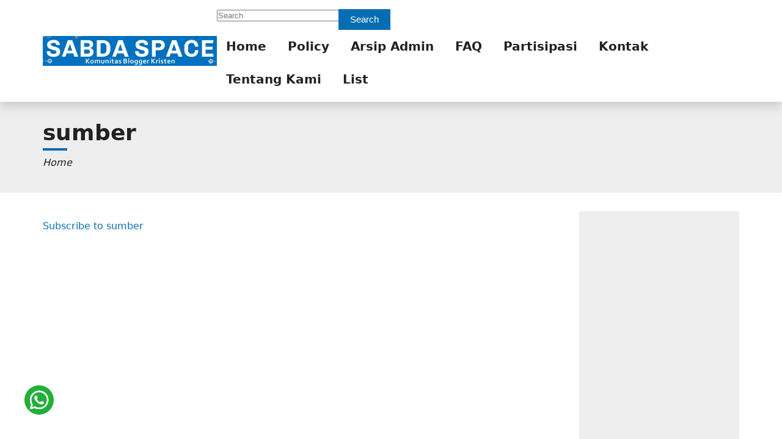

--- FILE ---
content_type: text/html; charset=UTF-8
request_url: https://sabdaspace.org/keywords/sumber
body_size: 28779
content:
<!DOCTYPE html>
<html lang="en" dir="ltr">
  <head>
    <meta charset="utf-8" />
<meta name="Generator" content="Drupal 11 (https://www.drupal.org)" />
<meta name="MobileOptimized" content="width" />
<meta name="HandheldFriendly" content="true" />
<meta name="viewport" content="width=device-width, initial-scale=1.0" />
<link rel="icon" href="/sites/default/files/sabdaspace_icon.png" type="image/png" />
<link rel="alternate" type="application/rss+xml" title="sumber" href="https://sabdaspace.org/taxonomy/term/920/feed" />

    <title>sumber | SABDA Space - Komunitas Blogger Kristen</title>
    <link rel="apple-touch-icon" sizes="57x57" href="/themes/contrib/flexi_style/images/icons/apple-icon-57x57.png" />
    <link rel="apple-touch-icon" sizes="60x60" href="/themes/contrib/flexi_style/images/icons/apple-icon-60x60.png" />
    <link rel="apple-touch-icon" sizes="72x72" href="/themes/contrib/flexi_style/images/icons/apple-icon-72x72.png" />
    <link rel="apple-touch-icon" sizes="76x76" href="/themes/contrib/flexi_style/images/icons/apple-icon-76x76.png" />
    <link rel="apple-touch-icon" sizes="114x114" href="/themes/contrib/flexi_style/images/icons/apple-icon-114x114.png" />
    <link rel="apple-touch-icon" sizes="120x120" href="/themes/contrib/flexi_style/images/icons/apple-icon-120x120.png" />
    <link rel="apple-touch-icon" sizes="144x144" href="/themes/contrib/flexi_style/images/icons/apple-icon-144x144.png" />
    <link rel="apple-touch-icon" sizes="152x152" href="/themes/contrib/flexi_style/images/icons/apple-icon-152x152.png" />
    <link rel="apple-touch-icon" sizes="180x180" href="/themes/contrib/flexi_style/images/icons/apple-icon-180x180.png" />
    <link rel="icon" type="image/png" sizes="192x192" href="/themes/contrib/flexi_style/images/icons/android-icon-192x192.png" />
    <link rel="manifest" href="/themes/contrib/flexi_style/manifest.json" />
    <meta name="msapplication-TileColor" content="#ffffff" />
    <meta name="theme-color" content="#066db2" />
    <meta name="msapplication-TileImage" content="/themes/contrib/flexi_style/images/icons/ms-icon-144x144.png" />
    <link rel="stylesheet" media="all" href="/core/misc/components/progress.module.css?t6bc1d" />
<link rel="stylesheet" media="all" href="/core/misc/components/ajax-progress.module.css?t6bc1d" />
<link rel="stylesheet" media="all" href="/core/modules/system/css/components/align.module.css?t6bc1d" />
<link rel="stylesheet" media="all" href="/core/modules/system/css/components/fieldgroup.module.css?t6bc1d" />
<link rel="stylesheet" media="all" href="/core/modules/system/css/components/container-inline.module.css?t6bc1d" />
<link rel="stylesheet" media="all" href="/core/modules/system/css/components/clearfix.module.css?t6bc1d" />
<link rel="stylesheet" media="all" href="/core/modules/system/css/components/details.module.css?t6bc1d" />
<link rel="stylesheet" media="all" href="/core/modules/system/css/components/hidden.module.css?t6bc1d" />
<link rel="stylesheet" media="all" href="/core/modules/system/css/components/item-list.module.css?t6bc1d" />
<link rel="stylesheet" media="all" href="/core/modules/system/css/components/js.module.css?t6bc1d" />
<link rel="stylesheet" media="all" href="/core/modules/system/css/components/nowrap.module.css?t6bc1d" />
<link rel="stylesheet" media="all" href="/core/modules/system/css/components/position-container.module.css?t6bc1d" />
<link rel="stylesheet" media="all" href="/core/modules/system/css/components/reset-appearance.module.css?t6bc1d" />
<link rel="stylesheet" media="all" href="/core/modules/system/css/components/resize.module.css?t6bc1d" />
<link rel="stylesheet" media="all" href="/core/modules/system/css/components/system-status-counter.css?t6bc1d" />
<link rel="stylesheet" media="all" href="/core/modules/system/css/components/system-status-report-counters.css?t6bc1d" />
<link rel="stylesheet" media="all" href="/core/modules/system/css/components/system-status-report-general-info.css?t6bc1d" />
<link rel="stylesheet" media="all" href="/core/modules/system/css/components/tablesort.module.css?t6bc1d" />
<link rel="stylesheet" media="all" href="/core/modules/views/css/views.module.css?t6bc1d" />
<link rel="stylesheet" media="all" href="/themes/contrib/flexi_style/css/base/elements.css?t6bc1d" />
<link rel="stylesheet" media="all" href="/themes/contrib/flexi_style/css/layout/grid.css?t6bc1d" />
<link rel="stylesheet" media="all" href="/themes/contrib/flexi_style/css/layout/layout.css?t6bc1d" />
<link rel="stylesheet" media="all" href="/themes/contrib/flexi_style/css/component/form.css?t6bc1d" />
<link rel="stylesheet" media="all" href="/themes/contrib/flexi_style/css/component/views.css?t6bc1d" />
<link rel="stylesheet" media="all" href="/themes/contrib/flexi_style/css/component/navigation.css?t6bc1d" />
<link rel="stylesheet" media="all" href="/themes/contrib/flexi_style/fonts/fontawesome/css/fontawesome.min.css?t6bc1d" />
<link rel="stylesheet" media="all" href="/themes/contrib/flexi_style/fonts/fontawesome/css/regular.min.css?t6bc1d" />
<link rel="stylesheet" media="all" href="/themes/contrib/flexi_style/fonts/fontawesome/css/solid.min.css?t6bc1d" />
<link rel="stylesheet" media="all" href="/themes/contrib/flexi_style/fonts/fontawesome/css/brands.min.css?t6bc1d" />
<link rel="stylesheet" media="all" href="/themes/contrib/flexi_style/css/component/menu.css?t6bc1d" />
<link rel="stylesheet" media="all" href="/themes/contrib/flexi_style/css/component/block.css?t6bc1d" />
<link rel="stylesheet" media="all" href="/themes/contrib/flexi_style/css/component/breadcrumb.css?t6bc1d" />
<link rel="stylesheet" media="all" href="/themes/contrib/flexi_style/css/component/field.css?t6bc1d" />
<link rel="stylesheet" media="all" href="/themes/contrib/flexi_style/css/component/table.css?t6bc1d" />
<link rel="stylesheet" media="all" href="/themes/contrib/flexi_style/css/component/header.css?t6bc1d" />
<link rel="stylesheet" media="all" href="/themes/contrib/flexi_style/css/component/footer.css?t6bc1d" />
<link rel="stylesheet" media="all" href="/themes/contrib/flexi_style/css/component/buttons.css?t6bc1d" />
<link rel="stylesheet" media="all" href="/themes/contrib/flexi_style/css/component/sidebar.css?t6bc1d" />
<link rel="stylesheet" media="all" href="/themes/contrib/flexi_style/css/component/pager.css?t6bc1d" />
<link rel="stylesheet" media="print" href="/themes/contrib/flexi_style/css/theme/print.css?t6bc1d" />
<link rel="stylesheet" media="all" href="/sites/default/files/asset_injector/css/field_item-afbf3c92a054c97c39054386c1be1d8b.css?t6bc1d" />
<link rel="stylesheet" media="all" href="/sites/default/files/asset_injector/css/footer-889ddd156016d3348f550ab22a9472f3.css?t6bc1d" />

    <style>  </style>
    
    <script src="/themes/contrib/flexi_style/sw.js"></script>
  </head>
  <body class="normal scroll-normal page-taxonomy sidebar-second anonymous">
    <a href="#main-content" class="visually-hidden focusable">
      Skip to main content
    </a>
    
      <div class="dialog-off-canvas-main-canvas" data-off-canvas-main-canvas>
    
<div class="layout-container">
  
<header id="header" role="banner" class="flex-header shadow">
  
            <div class="flex-primary-menu header-style-1">
        <div class="container">
          <div class="flex-header-item">
                            <div class="region region--header grid-full layout--pass--content-medium">
    
<div id="block-flexi-style-site-branding" class="block block-flexi-style-site-branding">
  
    
        <a href="/" rel="home" class="flex-site-logo">
      <img src="/sites/default/files/logo_sabda_0_0.png" class="site-logo" alt="Home" fetchpriority="high" width="365" height="205" />
    </a>
      
</div>

  </div>

                        <div id="primary-nav" class="primary-nav bg-white style-1">
                                <div class="region region--search grid-full layout--pass--content-medium">
    
<div class="search-block-form block block-flexi-style-search-form-narrow" data-drupal-selector="search-block-form" id="block-flexi-style-search-form-narrow" role="search">
  
    
      <div class="content">
      

<form region="search" action="/search/node" method="get" id="search-block-form" accept-charset="UTF-8" class="form search-block-form">
  


          <div class="form-item js-form-item form-type-search js-form-type-search js-form-item-keys form-item-keys form-no-label">
          <label for="edit-keys" class="sr-only">Search</label>
                    <input title="Enter the terms you wish to search for." placeholder="Search" data-drupal-selector="edit-keys" type="search" id="edit-keys" name="keys" value="" size="15" maxlength="128" class="form-search form-control" />

                      </div>
<div data-drupal-selector="edit-actions" class="form-actions form-item js-form-wrapper form-wrapper" id="edit-actions"><button data-drupal-selector="edit-submit" type="submit" id="edit-submit" value="Search" class="button js-form-submit form-submit btn btn-primary">Search</button>
</div>

</form>

    </div>
  </div>

  </div>

                                              <div class="region region--primary-menu grid-full layout--pass--content-medium">
    <nav role="navigation" aria-labelledby="block-flexi-style-main-menu-menu" id="block-flexi-style-main-menu" class="block block-flexi-style-main-menu">
            
  <h2 class="visually-hidden" id="block-flexi-style-main-menu-menu">Main navigation</h2>
  

        <div class="content">
      



                <ul  region="primary_menu" class="bg-white menu primary-menu menu-level-1" role="menu">
                                                                  <li class="menu-item menu-item-link menu-item-level-1" role="menuitem">
          
          <a href="/" class="menu-link menu-link-link menu-link-level-1" role="link" aria-label="Home" data-drupal-link-system-path="&lt;front&gt;">Home</a>

          
        </li>
                                                        <li class="menu-item menu-item-link menu-item-level-1" role="menuitem">
          
          <a href="/policy" title="Kebijakan SABDA Space (update 2011)" class="menu-link menu-link-link menu-link-level-1" role="link" aria-label="Policy" data-drupal-link-system-path="node/56">Policy</a>

          
        </li>
                                                        <li class="menu-item menu-item-link menu-item-level-1" role="menuitem">
          
          <a href="/arsip_admin" title="Arsip Catatan Admin" class="menu-link menu-link-link menu-link-level-1" role="link" aria-label="Arsip Admin" data-drupal-link-system-path="arsip_admin">Arsip Admin</a>

          
        </li>
                                                        <li class="menu-item menu-item-link menu-item-level-1" role="menuitem">
          
          <a href="/faq" title="Frequently Asked Questions" class="menu-link menu-link-link menu-link-level-1" role="link" aria-label="FAQ" data-drupal-link-system-path="faq">FAQ</a>

          
        </li>
                                                        <li class="menu-item menu-item-link menu-item-level-1" role="menuitem">
          
          <a href="/partisipasi_untuk_ylsa" class="menu-link menu-link-link menu-link-level-1" role="link" aria-label="Partisipasi" data-drupal-link-system-path="node/12519">Partisipasi</a>

          
        </li>
                                                        <li class="menu-item menu-item-link menu-item-level-1" role="menuitem">
          
          <a href="http://kontak.sabda.org/" title="Kontak Kami" class="menu-link menu-link-link menu-link-level-1" role="link" aria-label="Kontak">Kontak</a>

          
        </li>
                                                        <li class="menu-item menu-item-link menu-item-level-1" role="menuitem">
          
          <a href="/tentang_kami" title="Tentang SABDA Space" class="menu-link menu-link-link menu-link-level-1" role="link" aria-label="Tentang Kami" data-drupal-link-system-path="node/55">Tentang Kami</a>

          
        </li>
                                                        <li class="menu-item menu-item-link menu-item-level-1" role="menuitem">
          
          <a href="/list" class="menu-link menu-link-link menu-link-level-1" role="link" aria-label="List" data-drupal-link-system-path="list">List</a>

          
        </li>
          </ul>
  


    </div>
  </nav>

  </div>

                          </div>
                          <button type="button" role="button" class="btn-toggle text-primary btn-link" href="#primary-nav" data-target="toggle" aria-label="Toggle navigation">
                                  <i class="fa-solid fa-bars fa-2x"></i>
                              </button>
                      </div>
        </div>
      </div>
      </header>
        <div class="flex-breadcrumb bg-light py-5 m-bottom-3">
      <div class="container">
          <div class="region region--breadcrumb grid-full layout--pass--content-medium">
    
<div id="block-flexi-style-page-title" class="block block-flexi-style-page-title">
  
    
      <div class="content">
      

  <h1 class="page-title">sumber</h1>


    </div>
  </div>

<div id="block-flexi-style-breadcrumbs" class="block block-flexi-style-breadcrumbs">
  
    
      <div class="content">
        <nav role="navigation" aria-labelledby="system-breadcrumb">
    <h2 id="system-breadcrumb" class="visually-hidden">Breadcrumb</h2>
    <ul class="breadcrumbs" role="menu">
                  <li class="breadcrumb-item" role="menuitem">
          <a href="/" role="link">Home</a>
        </li>
              </ul>
  </nav>

    </div>
  </div>

  </div>

      </div>
    </div>
  
	<main id="main" class="flex-main m-top-5 m-bottom-5" role="main">
          <div class="flex-highlighted">
        <div class="container">
            <div class="region region--highlighted grid-full layout--pass--content-medium">
    

  </div>

        </div>
      </div>
    
    
    
    <div class="flex-main-container container">
      <div class="fs-row">
                
        <div class="fs-col-9 flex-content">
          <a id="main-content" tabindex="-1"></a>
                      <div class="region region--content grid-full layout--pass--content-medium">
    
<div id="block-flexi-style-content" class="block block-flexi-style-content">
  
    
      <div class="content">
      <div class="views-element-container form-item">

<div class="view flex-view view-taxonomy-term view-id-taxonomy_term view-display-id-page_1 js-view-dom-id-7105e06c3e5cf261f34eced774131d6ba34f367a01717b2acb67a041fe54d569">
  
  
  

      <header class="flex-view-header m-bottom-3">
      <div>
  
    
  
</div>

    </header>
      
  <div class="flex-view-content">
      </div>
  


  
  

    <a href="https://sabdaspace.org/taxonomy/term/920/feed" class="feed-icon">
  Subscribe to sumber
</a>

</div>
</div>

    </div>
  </div>

  </div>

        </div>

                  <aside class="fs-col-3 flex-sidebar flex-sidebar-second" role="complementary">
              <div class="region region--sidebar-second grid-full layout--pass--content-medium">
    
<div id="block-flexi-style-widgetevent" class="bg-light block block-flexi-style-widgetevent">
  
    
      <div class="content">
      
            <div class="field field--name-body field--type-text-with-summary field--label-hidden"><style>
/* ===== WIDGET IFRAME NATAL ===== */
.iframe-container {
  width: 100%;
  overflow: hidden;
}

/* DEFAULT (DESKTOP & PORTRAIT) */
.iframe-container iframe {
  width: 100%;
  border: none;
  display: block;
  min-height: 520px;   /* cukup untuk poster Natal */
}

/* LANDSCAPE MOBILE / TABLET */
@media (orientation: landscape) and (max-width: 1024px) {
  .iframe-container iframe {
    min-height: 380px; /* cegah gap besar */
  }
}

/* MOBILE PORTRAIT */
@media (max-width: 480px) {
  .iframe-container iframe {
    min-height: 480px;
  }
}
</style><div class="iframe-container">
<iframe src="https://site.static.sabda.org/sidebar/event.php" scrolling="no" loading="lazy" title="Selamat Natal 2025 dan Tahun Baru 2026">
  </iframe>
</div>
</div>
      
    </div>
  </div>

<div id="block-flexi-style-badeno-2" class="bg-light block block-flexi-style-badeno-2">
  
    
      <div class="content">
      
            <div class="field field--name-body field--type-text-with-summary field--label-hidden"><style>
.myiframepromo{
  border:none;
  height: 900px;
  width: 100%;
  overflow: hidden;
}
@media screen and (max-width: 600px) {
.myiframepromo{
  border:none;
  height: 1200px;
  width: 100%;
  overflow: hidden;
 }
}
</style><p>
<iframe class="myiframepromo" scrolling="no" src="https://site.static.sabda.org/sidebar/promo.php"></iframe></p>
</div>
      
    </div>
  </div>

<div id="block-flexi-style-widget" class="bg-light block block-flexi-style-widget">
  
    
      <div class="content">
      
            <div class="field field--name-body field--type-text-with-summary field--label-hidden"><style>
.myiframe{
  border:none;
  height: 300px;
  width: 100%;
  overflow: hidden;
}
@media screen and (max-width: 600px) {
.myiframe{
  border:none;
  height: 500px;
  width: 100%;
  overflow: hidden;
 }
}
</style><p>
<iframe class="myiframe" scrolling="no" src="https://site.static.sabda.org/sidebar/widget.php"></iframe></p>
</div>
      
    </div>
  </div>

<div class="views-element-container bg-light block block-flexi-style-views-block-popular-block-1" id="block-flexi-style-views-block-popular-block-1">
  
      <h2>Popular</h2>
    
      <div class="content">
      <div region="sidebar_second" class="form-item">

<div class="view flex-view view-popular view-id-popular view-display-id-block_1 js-view-dom-id-9d9c84e02bba88b1259ef2e60ff3e427492717f2be9a810b63aa11c6cf0f6af0">
  
  
  

      
  <div class="flex-view-content">
    <div class="fs-row">
        
<div class="table-responsive">
  <table class="cols-0">
            <tbody>
              <tr>
                                                                                                        <td class="views-field views-field-title"><a href="/aku_tidak_percaya_mujizat" hreflang="und">Aku tidak percaya MUJIZAT</a>            </td>
                  </tr>
              <tr>
                                                                                                        <td class="views-field views-field-title"><a href="/daud_tony_vs_hai_hai_pertarungan_ilah_zaman_ini_0" hreflang="und">Daud Tony vs  hai hai – Pertarungan Ilah Zaman Ini</a>            </td>
                  </tr>
              <tr>
                                                                                                        <td class="views-field views-field-title"><a href="/tanggapan_terhadap_ajaran_hai_hai_tentang_setan_iblis_dan_malaikat_part_2" hreflang="und">Tanggapan terhadap ajaran Hai hai tentang setan, iblis dan malaikat (part 2)  </a>            </td>
                  </tr>
              <tr>
                                                                                                        <td class="views-field views-field-title"><a href="/bapa_sorgawi_mengasihi_lucifer" hreflang="und">Bapa Sorgawi Mengasihi Lucifer</a>            </td>
                  </tr>
              <tr>
                                                                                                        <td class="views-field views-field-title"><a href="/gilbert_lumoindong_membual_dan_memfitnah_mefibosset" hreflang="und">Gilbert Lumoindong Membual Dan Memfitnah Mefibosset</a>            </td>
                  </tr>
              <tr>
                                                                                                        <td class="views-field views-field-title"><a href="/naga_besar_itu_si_ular_tua_yang_disebut_iblis_atau_satan_adalah_adam" hreflang="und">Naga Besar itu Si Ular Tua Yang Disebut Iblis atau Satan Adalah ADAM</a>            </td>
                  </tr>
          </tbody>
  </table>
</div>

      </div>
      </div>
  

  
  

    
</div>
</div>

    </div>
  </div>

  </div>

          </aside>
              </div>
    </div>
          </main>
    <footer id="footer" role="contentinfo" class="flex-footer bg-light shadow">
              <div class="flex-footer-bottom bg-white shadow">
        <div class="container">
            <div class="region region--footer grid-full layout--pass--content-medium">
    
<div id="block-flexi-style-footer-2" class="block block-flexi-style-footer-2">
  
    
      <div class="content">
      
            <div class="field field--name-body field--type-text-with-summary field--label-hidden"><div id="subfooter" class="clearfix">
<div class="container">
<div id="subfooter-inside" class="clearfix">
<div class="row">
<div class="col-12">
<div class="subfooter-area text-center">
<!-- WhatsApp link (posisi fixed dapat diatur via CSS, misal .whatsapp-link { position: fixed; ... }) --><div class="whatsapp-link">
<p><a href="https://api.whatsapp.com/send?phone=628812979100&amp;text=Halo.%20Saya%20ingin%20bertanya%20terkait%20SABDA." style="position: fixed; bottom: 40px; left: 40px;" target="_blank"><img src="https://static.sabda.org/all/whatsapp_normal_b.png"> </a></p>
</div>
<!-- Bagian Logo Branding --><div class="branding-logos mb-3 d-flex flex-row flex-wrap justify-content-center">
              <a href="https://ylsa.org" target="_blank"><br>
                <img src="https://static.sabda.org/sites/images/footer/logo_YLSA.png" alt="YLSA" class="footer-logo"><br>
              </a><br>
              <a href="https://sabda.org" target="_blank" style="margin-left:16px;"><br>
                <img src="https://static.sabda.org/sites/images/footer/logo_SABDA.png" alt="SABDA" class="footer-logo"><br>
              </a>
            </div>
<!-- Divider --><hr class="footer-divider short">
<!-- Bagian Social Media (Flex row + gap) --><div class="follow-us pb-2">
<h4>Follow Us:</h4>
<!-- Gunakan kelas Bootstrap untuk flex row dan gap --><div class="social-links d-flex flex-row flex-wrap justify-content-center gap-4">
                <a href="https://instagram.com/sabda_ylsa" target="_blank" title="Instagram: sabda_ylsa" class="d-flex align-items-center"><br>
                  <img src="https://static.sabda.org/sites/images/footer/ig_logo.png" alt="IG" class="social-icon"><br>
                  <span class="ms-1">sabda_ylsa</span><br>
                </a><br>
                <a href="https://facebook.com/sabda.org" target="_blank" title="Facebook: Yayasan Lembaga SABDA" class="d-flex align-items-center"><br>
                  <img src="https://static.sabda.org/sites/images/footer/fb_logo.png" alt="FB" class="social-icon"><br>
                  <span class="ms-1">Yayasan Lembaga SABDA</span><br>
                </a><br>
                <a href="https://twitter.com/sabda_ylsa" target="_blank" title="Twitter: sabda_ylsa" class="d-flex align-items-center"><br>
                  <img src="https://static.sabda.org/sites/images/footer/tw_logo.png" alt="TW" class="social-icon"><br>
                  <span class="ms-1">sabda_ylsa</span><br>
                </a><br>
                <a href="https://s.id/medsosYLSA" target="_blank" title="Media sosial lainnya dari YLSA" class="d-flex align-items-center"><br>
                  <img src="https://static.sabda.org/sites/images/footer/link_logo.png" alt="Link" class="social-icon"><br>
                  <span class="ms-1">Mores</span><br>
                </a>
              </div>
</div>
<!-- Bagian Social Media Tambahan (Flex row + gap) --><div class="footer-links pt-2">
<div class="social-links d-flex flex-row flex-wrap justify-content-center gap-3">
                <a href="https://www.youtube.com/@sabdaalkitab" target="_blank" title="YouTube: SABDA Alkitab" class="d-flex align-items-center"><br>
                  <img src="https://static.sabda.org/sites/images/footer/yt_logo.png" alt="YT" class="social-icon"><br>
                  <span class="ms-1">SABDA Alkitab</span><br>
                </a><br>
                <a href="https://podcast.sabda.org/" target="_blank" title="Podcast SABDA" class="d-flex align-items-center"><br>
                  <img src="https://static.sabda.org/sites/images/footer/sp_logo.png" alt="Spotify" class="social-icon"><br>
                  <img src="https://static.sabda.org/sites/images/footer/gp_logo.png" alt="Google Podcast" class="social-icon ms-1"><br>
                  <span class="ms-1">Podcast SABDA</span><br>
                </a><br>
                <a href="https://www.slideshare.net/sabda/" target="_blank" title="Slideshare: SABDA" class="d-flex align-items-center"><br>
                  <img src="https://static.sabda.org/sites/images/footer/ss_logo.png" alt="Slideshare" class="social-icon"><br>
                  <span class="ms-1">Slideshare SABDA</span><br>
                </a>
              </div>
</div>
<!-- Divider --><hr class="footer-divider long">
<!-- CTA dan informasi kontak --><div class="footer-cta mt-3">
<!-- Flex row dengan gap, ukuran tombol lebih besar --><div>
<h5 class="d-flex flex-row justify-content-center align-items-center" style="color: black">
                 <a href="https://kontak.sabda.org" style="background:#008CBA; color:white; text-decoration:none; padding: 5px 10px; border-radius:50px" target="_blank" title="Contact YLSA">CONTACT</a><br>
                 <a href="https://ylsa.org/partisipasi" style="background:#4CAF50; color:white; text-decoration:none; padding: 5px 10px; border-radius:50px; margin-right:6px;margin-left:6px;" target="_blank" title="Get Involved!">GET INVOLVED!</a><br>
                 <a href="https://ylsa.org/donasi" style="background:#DF750F; color:white; text-decoration:none; padding: 5px 10px; border-radius:50px" target="_blank" title="Donation">DONATION</a><br>
                 </h5>
</div>
<p class="footer-copy mt-3">
</p><div class="d-flex flex-row justify-content-center ">
                      © 
<script>
                        document.write(new Date().getFullYear());
                    </script></div>
<p>                <a href="https://ylsa.org" target="_blank">Yayasan Lembaga SABDA (YLSA)</a>. All Rights Reserved.<br>
                Bank BCA Cabang Pasar Legi Solo - No. Rekening: 0790266579 - a.n. Yulia Oeniyati<br>
                WA: <a href="https://wa.me/628812979100" target="_blank">0881-2979-100</a> | Email: <a href="mailto:ylsa@sabda.org" target="_blank">ylsa@sabda.org</a> | Sites: <a href="https://ylsa.org" target="_blank">ylsa.org</a> - <a href="https://sabda.org" target="_blank">sabda.org</a>
              </p>
</div>
</div>
<!-- .subfooter-area --></div>
</div>
</div>
</div>
<!-- Bagian bawah (row kedua) untuk widget WhatsApp Chat, misal) --><div class="container">
<div id="subfooter-inside-bottom" class="clearfix">
<div class="row">
<div class="col-md-6 col-12">
<div class="subfooter-area left text-center text-md-left">
<!-- Region sub-footer-first --><div id="block-whatsappchatjs" class="block block-block-content">
<div class="content">
<!-- Script chat WhatsApp --><script async data-id="19254" src="https://cdn.widgetwhats.com/script.min.js"></script></div>
</div>
</div>
</div>
<div class="col-md-6 col-12">
<!-- Ruang tambahan jika diperlukan --></div>
</div>
</div>
</div>
</div>
</div>
      
    </div>
  </div>

  </div>

        </div>
      </div>
      </footer>
</div>

  </div>

    
    <script type="application/json" data-drupal-selector="drupal-settings-json">{"path":{"baseUrl":"\/","pathPrefix":"","currentPath":"taxonomy\/term\/920","currentPathIsAdmin":false,"isFront":false,"currentLanguage":"en"},"pluralDelimiter":"\u0003","suppressDeprecationErrors":true,"ajaxPageState":{"libraries":"eJxtzksOwyAMhOELoXAk5CQDcmRwhd08bt-qXRFl-_2LGTKDJ24bFtceF7MpM2RN7KiBHqqqo4csODmZX4KYtTkdMK24ea8DFNGZZKBGOxdy1jbwi8ptZGccFuyy7684kyH85O8TbXQOUHV9Cz5TUlev","theme":"flexi_style","theme_token":null},"ajaxTrustedUrl":{"\/search\/node":true},"views":{"ajax_path":"\/views\/ajax","ajaxViews":{"views_dom_id:9d9c84e02bba88b1259ef2e60ff3e427492717f2be9a810b63aa11c6cf0f6af0":{"view_name":"popular","view_display_id":"block_1","view_args":"","view_path":"\/node\/6240","view_base_path":"popular","view_dom_id":"9d9c84e02bba88b1259ef2e60ff3e427492717f2be9a810b63aa11c6cf0f6af0","pager_element":0}}},"user":{"uid":0,"permissionsHash":"4d68bcebaa9383380699dbedf97e8bbd4f19e7ed89e3d5a4f24bce917cbc1555"}}</script>
<script src="/sites/default/files/js/js_jHX92yPFqfr7borYAlgjaOot8yAQW8OuaKSago_Qf5E.js?scope=footer&amp;delta=0&amp;language=en&amp;theme=flexi_style&amp;include=eJxLy0mtyIwvLqnMSdVPz8lPSszRKctMLS_WB5N6iVmJFQD70A3S"></script>

  </body>
</html>


--- FILE ---
content_type: text/css
request_url: https://sabdaspace.org/themes/contrib/flexi_style/css/layout/layout.css?t6bc1d
body_size: 1296
content:
main.flex-main {
  min-height: 300px;
}
.container {
  width: 1280px;
  margin: 0 auto;
  padding: 0 15px;
}
.container-fluid {
  width: 100%;
  margin: 0;
  overflow: hidden;
}
.flex-error-page {
  position: absolute;
  top: 50%;
  left: 50%;
  -webkit-transform: translate(-50%, -50%);
  -moz-transform: translate(-50%, -50%);
  transform: translate(-50%, -50%);
}
.flex-error-page .display-1 {
  display: block;
  font-size: 100px;
  font-weight: 800;
}

@media screen and (max-width: 1310px) {
  .container {
    width: 1170px;
  }
  .flex-maintainence-page .flex-row {
    width: 85%;
  }
}
@media screen and (max-width: 1200px) {
  .container {
    width: 991px;
  }
  .flex-maintainence-page .flex-row {
    width: 100%;
  }
}
@media screen and (max-width: 992px) {
  .container {
    width: 767px;
  }
  .flex-maintainence-page .flex-row {
    flex-wrap: wrap;
    justify-content: center;
  }
  .flex-content {
    order: 2;
  }
}
@media screen and (max-width: 768px) {
  .container {
    width: 100%;
  }
  .w-25 {
    width: calc(100% / 2);
  }
  .w-50 {
    width: calc(100% / 1);
  }
  .flex-error-page {
    width: 100%;
  }
  .flex-error-page .display-1 {
    font-size: 80px;
  }
}
@media screen and (max-width: 576px) {
  .flex-error-page .display-1 {
    font-size: 60px;
  }
}


--- FILE ---
content_type: text/css
request_url: https://sabdaspace.org/themes/contrib/flexi_style/css/component/views.css?t6bc1d
body_size: 368
content:
.flex-view img {
  display: block;
}
.flex-view .views-field .views-label {
  font-weight: 700;
}
.flex-view .flex-view-list ul li:not(:last-child) {
  margin-bottom: 10px;
}
.views-exposed-form {
  display: flex;
  flex-direction: row;
  flex-wrap: wrap;
  margin: 0 -15px;
}
.views-exposed-form > .form-item {
  padding: 0 15px;
  max-width: 100%;
  flex-grow: 1;
}


--- FILE ---
content_type: text/css
request_url: https://sabdaspace.org/themes/contrib/flexi_style/css/component/menu.css?t6bc1d
body_size: 421
content:
ul.menu {
  padding: 0;
  list-style: none;
}
ul.menu li {
  margin-bottom: 0;
  display: inline-block;
  position: relative;
}
ul.menu li a {
  padding: 5px 10px;
  display: block;
  cursor: pointer;
  position: relative;
}
ul.contextual-links li {
  display: block;
}
ul.links.inline li a {
  display: inline-block;
  padding: 2px 5px;
}

@media screen and (max-width: 576px) {
  ul.menu li {
    display: block;
  }
}


--- FILE ---
content_type: text/css
request_url: https://sabdaspace.org/themes/contrib/flexi_style/css/component/breadcrumb.css?t6bc1d
body_size: 511
content:
.breadcrumbs {
  font-style: italic;
  list-style: none;
  padding: 0;
}
.breadcrumbs li {
  display: inline-block;
}
.breadcrumbs li:not(:last-child) {
  padding-right: 5px;
}
.breadcrumbs li:not(:last-child)::after {
  content: "»";
  margin-left: 2px;
}
.page-title {
  font-size: 36px;
}
.page-title::after {
  content: "";
  display: block;
  width: 40px;
  height: 4px;
  margin-top: 5px;
  background: var(--primary);
}

@media screen and (max-width: 992px) {
  .page-title {
    font-size: 30px;
  }
}


--- FILE ---
content_type: text/css
request_url: https://sabdaspace.org/themes/contrib/flexi_style/css/component/table.css?t6bc1d
body_size: 618
content:
.table-responsive {
  overflow-x: auto;
  -webkit-overflow-scrolling: touch;
}
table {
  font-size: 14px;
  width: 100%;
  display: table;
  border-collapse: collapse;
}
table thead,
table tbody,
table tfoot {
  display: table-row-group;
}
table tr {
  display: table-row;
}
table tr td,
table tr th {
  padding: 10px;
  border: 1px solid var(--style_gray_400);
}
table tr th {
  font-weight: 700;
  text-align: left;
  border-bottom-width: 2px;
  background: var(--style_gray_300);
}
table tbody tr:nth-child(even) {
  background: var(--style_gray_100);
}
table tbody tr:hover {
  background: var(--style_gray_50);
}


--- FILE ---
content_type: text/css
request_url: https://sabdaspace.org/themes/contrib/flexi_style/css/component/header.css?t6bc1d
body_size: 3947
content:
.btn-toggle {
  display: none;
}
.btn-toggle.open {
  cursor: pointer;
}
.btn-toggle .bars {
  width: 24px;
  height: 20px;
  display: block;
  position: relative;
}
.toggle-top.btn-toggle .bars {
  width: 18px;
  height: 14px;
}
.btn-toggle .bars .bar {
  display: block;
  border: 1px solid;
}
.btn-toggle .bars .bar:not(:last-child) {
  margin-bottom: 6px;
}
.toggle-top.btn-toggle .bars .bar:not(:last-child) {
  margin-bottom: 4px;
}
.btn-toggle.open .bars .bar:last-child {
  display: none;
}
.btn-toggle.open .bars .bar {
  transform: rotate(-45deg);
  position: absolute;
  top: 9px;
  width: 100%;
}
.btn-toggle.open .bars .bar:first-child {
  transform: rotate(45deg);
}
.flex-header {
  width: 100%;
  background: var(--white);
  position: relative;
  top: 0;
  left: 0;
  z-index: 2;
}
.sticky .flex-header {
  position: sticky;
}
.toolbar-horizontal.sticky .flex-header {
  top: 79px;
}
.flex-header .flex-site-logo {
  display: block;
  margin-bottom: 15px;
}
.flex-primary-menu {
  padding-top: 15px;
}
.flex-primary-menu .region--header {
  width: 25%;
}
.flex-primary-menu .primary-nav .region--search {
  display: none;
}
.flex-primary-menu .primary-nav {
  width: 75%;
}
.header-style-2.flex-primary-menu .primary-nav {
  width: 100%;
}
.header-style-3 .btn-toggle {
  display: block;
}
.header-style-3 .btn-toggle.open {
  position: absolute;
  right: 100%;
  top: 0;
  color: inherit;
  border: none;
  padding: 5px 10px;
}
.header-style-3.flex-primary-menu .primary-nav {
  width: 425px;
  height: 100vh;
  padding: 15px;
  position: fixed;
  top: 0;
  right: -300px;
  opacity: 0;
  visibility: hidden;
  transition: right 0.5s linear;
}
.header-style-3 .primary-nav-mobile .search-block-form .form-item [type="search"] {
  width: 310px;
  margin-bottom: 15px;
}
body.toolbar-horizontal .header-style-3.flex-primary-menu .primary-nav {
  top: 79px;
}
.header-style-3.flex-primary-menu .primary-nav.primary-nav-mobile {
  visibility: visible;
  opacity: 1;
  right: 0;
}
.flex-primary-menu .primary-nav > .region {
  display: flex;
  flex-direction: column;
  align-items: end;
}
.header-style-2.flex-primary-menu .primary-nav > .region,
.header-style-3.flex-primary-menu .primary-nav > .region {
  display: block;
}
.flex-primary-menu .flex-header-item {
  width: 100%;
  display: flex;
  flex-direction: row;
  align-items: center;
  justify-content: space-between;
}

@media screen and (max-width: 992px) {
  .btn-toggle {
    display: block;
  }
  .header-style-3 .btn-toggle.open {
    position: relative;
    right: 0;
    padding: 0;
  }
  .header-style-3 .primary-nav-mobile .btn-toggle.open {
    display: none;
  }
  .flex-header .flex-site-logo {
    margin-bottom: 10px;
  }
  .flex-primary-menu {
    padding-top: 10px;
  }
  .flex-header-right .region--search {
    display: none;
  }
  .flex-primary-menu .primary-nav .region--search {
    display: block;
  }
  .flex-primary-menu .primary-nav {
    position: absolute;
    top: -9999px;
    left: 0;
    width: 100%;
    opacity: 0;
    visibility: hidden;
    transition: cubic-bezier(0.075, 0.82, 0.165, 1);
  }
  .flex-primary-menu .primary-nav-mobile {
    top: 100%;
    padding: 15px;
    opacity: 1;
    visibility: visible;
    border-top: 5px solid var(--secondary);
    max-height: calc(100vh - 100px);
    overflow: auto;
  }
  .flex-primary-menu .primary-nav > .region {
    align-items: start;
  }
  .flex-primary-menu .primary-nav > .region .block {
    width: 100%;
  }
  .header-style-3 .primary-nav-mobile .search-block-form .form-item [type="search"] {
    width: 100%;
  }
  .header-style-3.flex-primary-menu .primary-nav.primary-nav-mobile {
    position: relative;
    width: 100%;
  }
}
@media screen and (max-width: 768px) {
  .flex-site-logo img {
    max-height: 45px;
  }
  .flex-primary-menu .region--header {
    width: 30%;
  }
}
@media screen and (max-width: 576px) {
  .flex-primary-menu .region--header {
    width: 35%;
  }
}


--- FILE ---
content_type: text/css
request_url: https://sabdaspace.org/themes/contrib/flexi_style/css/component/footer.css?t6bc1d
body_size: 1478
content:
.flex-footer ul.menu li {
  padding: 0;
  list-style: none;
}
.flex-footer ul.menu li {
  display: block;
}
.flex-footer ul.menu li a {
  display: block;
  padding: 5px 0;
}
.flex-footer h2 {
  font-size: 20px;
}
.flex-footer .form .form-item label,
.flex-footer .form fieldset legend {
  font-size: 14px;
}
.flex-footer-top .container {
  display: flex;
  flex-direction: row;
  flex-wrap: nowrap;
  gap: 0 30px;
}
.flex-footer-top .container .region {
  width: 100%;
}
.flex-footer-bottom {
  border-top: 1px solid var(--style_gray_800);
}
.flex-footer-bottom p {
  margin-bottom: 0;
}
.flex-footer-bottom .region--footer {
  display: flex;
  flex-direction: column;
  justify-content: center;
  text-align: center;
}
@media screen and (max-width: 1200px) {
  .flex-footer h2 {
    font-size: 18px;
  }
}
@media screen and (max-width: 992px) {
  .flex-footer h2 {
    font-size: 16px;
  }
  .flex-footer-top .container {
    flex-wrap: wrap;
  }
  .flex-footer-top .container .region {
    width: calc(100% / 2 - 30px);
  }
  .flex-footer-top .container .region:not(:nth-last-child(-n+2)) {
    padding-bottom: 15px;
    margin-bottom: 15px;
    border-bottom: 1px solid var(--style_gray_800);
  }
}
@media screen and (max-width: 580px) {
  .flex-footer-top .container .region {
    width: calc(100% / 1);
  }
  .flex-footer-top .container .region:not(:last-child) {
    padding-bottom: 15px;
    margin-bottom: 15px;
    border-bottom: 1px solid var(--style_gray_800);
  }
}
